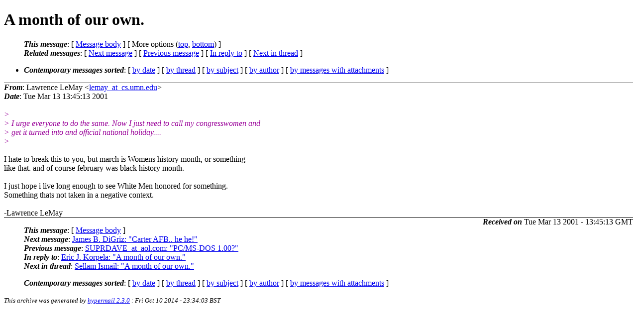

--- FILE ---
content_type: text/html; charset=UTF-8
request_url: http://ana-3.lcs.mit.edu/~jnc/cctalk/2001-March/0843.html
body_size: 5760
content:
<?xml version="1.0" encoding="US-ASCII"?>
<!DOCTYPE html PUBLIC "-//W3C//DTD XHTML 1.0 Strict//EN"
    "http://www.w3.org/TR/xhtml1/DTD/xhtml1-strict.dtd">
<html xmlns="http://www.w3.org/1999/xhtml" lang="en">
<head>
<meta http-equiv="Content-Type" content="text/html; charset=US-ASCII" />
<meta name="generator" content="hypermail 2.3.0, see http://www.hypermail-project.org/" />
<title>A month of our own. from Lawrence LeMay on 2001-03-13 (2001-March)</title>
<meta name="Author" content="Lawrence LeMay (lemay_at_cs.umn.edu)" />
<meta name="Subject" content="A month of our own." />
<meta name="Date" content="2001-03-13" />
<style type="text/css">
/*<![CDATA[*/
/* To be incorporated in the main stylesheet, don't code it in hypermail! */
body {color: black; background: #ffffff}
dfn {font-weight: bold;}
pre { background-color:inherit;}
.head { border-bottom:1px solid black;}
.foot { border-top:1px solid black;}
th {font-style:italic;}
table { margin-left:2em;}map ul {list-style:none;}
#mid { font-size:0.9em;}
#received { float:right;}
address { font-style:inherit ;}
/*]]>*/
.quotelev1 {color : #990099}
.quotelev2 {color : #ff7700}
.quotelev3 {color : #007799}
.quotelev4 {color : #95c500}
.period {font-weight: bold}
</style>
</head>
<body>
<div class="head">
<h1>A month of our own.</h1>
<!-- received="Tue Mar 13 13:45:13 2001" -->
<!-- isoreceived="20010313134513" -->
<!-- sent="Tue Mar 13 13:45:13 2001" -->
<!-- isosent="20010313134513" -->
<!-- name="Lawrence LeMay" -->
<!-- email="lemay_at_cs.umn.edu" -->
<!-- subject="A month of our own." -->
<!-- id="200103131945.NAA14598_at_caesar.cs.umn.edu" -->
<!-- charset="US-ASCII" -->
<!-- inreplyto="200103131851.KAA17029_at_ellie.ssl.berkeley.edu" -->
<!-- expires="-1" -->
<map id="navbar" name="navbar">
<ul class="links">
<li>
<dfn>This message</dfn>:
[ <a href="#start843" name="options1" id="options1" tabindex="1">Message body</a> ]
 [ More options (<a href="#options2">top</a>, <a href="#options3">bottom</a>) ]
</li>
<li>
<dfn>Related messages</dfn>:
<!-- unext="start" -->
[ <a href="0844.html" accesskey="d" title="James B. DiGriz: &quot;Carter AFB.. he he!&quot;">Next message</a> ]
[ <a href="0842.html" title="SUPRDAVE_at_aol.com: &quot;PC/MS-DOS 1.00?&quot;">Previous message</a> ]
[ <a href="0841.html" title="Eric J. Korpela: &quot;A month of our own.&quot;">In reply to</a> ]
<!-- unextthread="start" -->
[ <a href="0847.html" accesskey="t" title="Sellam Ismail: &quot;A month of our own.&quot;">Next in thread</a> ]
<!-- ureply="end" -->
</li>
</ul>
</map>
<ul class="links">
<li><a name="options2" id="options2"></a><dfn>Contemporary messages sorted</dfn>: [ <a href="date.html#msg843" title="Contemporary messages by date">by date</a> ] [ <a href="index.html#msg843" title="Contemporary discussion threads">by thread</a> ] [ <a href="subject.html#msg843" title="Contemporary messages by subject">by subject</a> ] [ <a href="author.html#msg843" title="Contemporary messages by author">by author</a> ] [ <a href="attachment.html" title="Contemporary messages by attachment">by messages with attachments</a> ]</li>
</ul>
</div>
<!-- body="start" -->
<div class="mail">
<address class="headers">
<span id="from">
<dfn>From</dfn>: Lawrence LeMay &lt;<a href="mailto:lemay_at_cs.umn.edu?Subject=Re%3A%20A%20month%20of%20our%20own.">lemay_at_cs.umn.edu</a>&gt;
</span><br />
<span id="date"><dfn>Date</dfn>: Tue Mar 13 13:45:13 2001</span><br />
</address>
<br />
<em class="quotelev1">&gt; 
</em><br />
<em class="quotelev1">&gt; I urge everyone to do the same.  Now I just need to call my congresswomen and
</em><br />
<em class="quotelev1">&gt; get it turned into and official national holiday....
</em><br />
<em class="quotelev1">&gt; 
</em><br />
<br />I hate to break this to you, but march is Womens history month, or something 
<br />
like that. and of course february was black history month.
<br />
<br />I just hope i live long enough to see White Men honored for something.
<br />
Something thats not taken in a negative context.
<br />
<br />-Lawrence LeMay
<br />
<span id="received"><dfn>Received on</dfn> Tue Mar 13 2001 - 13:45:13 GMT</span>
</div>
<!-- body="end" -->
<div class="foot">
<map id="navbarfoot" name="navbarfoot" title="Related messages">
<ul class="links">
<li><dfn>This message</dfn>: [ <a href="#start843">Message body</a> ]</li>
<!-- lnext="start" -->
<li><dfn>Next message</dfn>: <a href="0844.html" title="Next message in the list">James B. DiGriz: "Carter AFB.. he he!"</a></li>
<li><dfn>Previous message</dfn>: <a href="0842.html" title="Previous message in the list">SUPRDAVE_at_aol.com: "PC/MS-DOS 1.00?"</a></li>
<li><dfn>In reply to</dfn>: <a href="0841.html" title="Message to which this message replies">Eric J. Korpela: "A month of our own."</a></li>
<!-- lnextthread="start" -->
<li><dfn>Next in thread</dfn>: <a href="0847.html" title="Next message in this discussion thread">Sellam Ismail: "A month of our own."</a></li>
<!-- lreply="end" -->
</ul>
<ul class="links">
<li><a name="options3" id="options3"></a><dfn>Contemporary messages sorted</dfn>: [ <a href="date.html#msg843" title="Contemporary messages by date">by date</a> ] [ <a href="index.html#msg843" title="Contemporary discussion threads">by thread</a> ] [ <a href="subject.html#msg843" title="Contemporary messages by subject">by subject</a> ] [ <a href="author.html#msg843" title="Contemporary messages by author">by author</a> ] [ <a href="attachment.html" title="Contemporary messages by attachment">by messages with attachments</a> ]</li>
</ul>
</map>
</div>
<!-- trailer="footer" -->
<p><small><em>
This archive was generated by <a href="http://www.hypermail-project.org/">hypermail 2.3.0</a>
: Fri Oct 10 2014 - 23:34:03 BST
</em></small></p>
</body>
</html>
